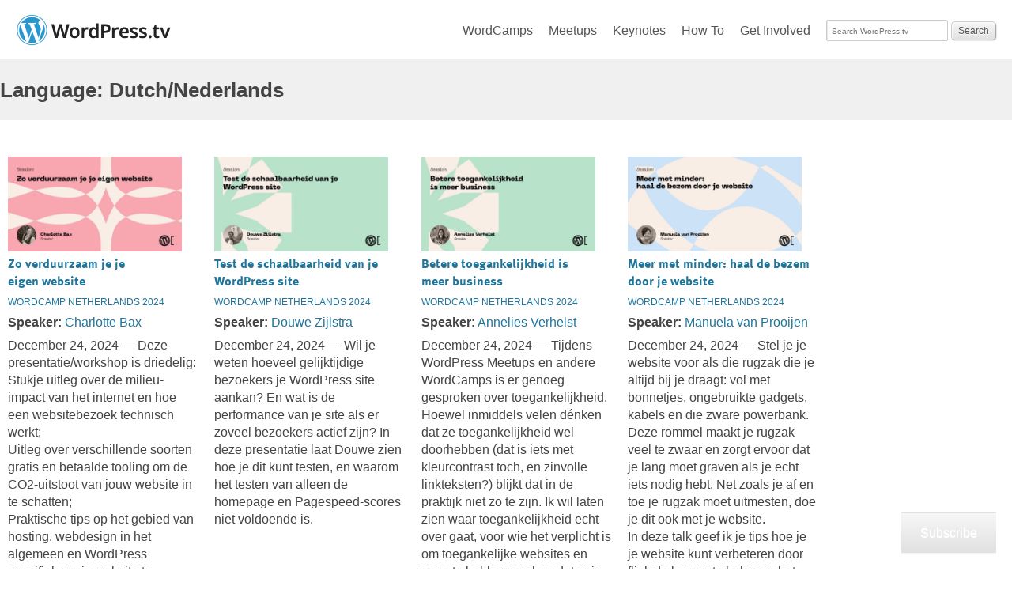

--- FILE ---
content_type: text/html; charset=UTF-8
request_url: https://wordpress.tv/language/dutchnederlands/
body_size: 20000
content:
<!DOCTYPE html>
<!--[if IE 6]>    <html class="ie6" lang="en"> <![endif]-->
<!--[if IE 7]>    <html class="ie7" lang="en"> <![endif]-->
<!--[if IE 8]>    <html class="ie8" lang="en"> <![endif]-->
<!--[if gt IE 8]><!--> <html lang="en"> <!--<![endif]-->

<head>
	<meta charset="UTF-8">

	<meta name="viewport" content="width=device-width, initial-scale=1">
	<script>(function(w,d,s,l,i){w[l]=w[l]||[];w[l].push({'gtm.start':
	new Date().getTime(),event:'gtm.js'});var f=d.getElementsByTagName(s)[0],
	j=d.createElement(s),dl=l!='dataLayer'?'&l='+l:'';j.async=true;j.src=
	'https://www.googletagmanager.com/gtm.js?id='+i+dl;f.parentNode.insertBefore(j,f);
	})(window,document,'script','dataLayer','GTM-P24PF4B');</script>

	<link rel="alternate" type="application/rss+xml" title="WordPress.tv RSS Feed" href="https://wordpress.tv/feed/" />
	<link rel="alternate" type="application/rss+xml" title="WordPress.tv Blog RSS Feed" href="https://blog.wordpress.tv/feed/" />
	<link rel="profile" href="http://gmpg.org/xfn/11">
	<link rel="pingback" href="https://wordpress.tv/xmlrpc.php" />

	<script type="text/javascript" src="https://use.typekit.com/mgi6udv.js"></script>
	<script type="text/javascript">try{Typekit.load();}catch(e){}</script>
	<title>Videos in Dutch/Nederlands &#8211; WordPress.tv</title>
<meta name='robots' content='max-image-preview:large' />
<meta name="google-site-verification" content="0qakxHNaM2wWyhBzdmbdqyDKFUGDxRK-Sb-UNniGZqk" />

<!-- Async WordPress.com Remote Login -->
<script id="wpcom_remote_login_js">
var wpcom_remote_login_extra_auth = '';
function wpcom_remote_login_remove_dom_node_id( element_id ) {
	var dom_node = document.getElementById( element_id );
	if ( dom_node ) { dom_node.parentNode.removeChild( dom_node ); }
}
function wpcom_remote_login_remove_dom_node_classes( class_name ) {
	var dom_nodes = document.querySelectorAll( '.' + class_name );
	for ( var i = 0; i < dom_nodes.length; i++ ) {
		dom_nodes[ i ].parentNode.removeChild( dom_nodes[ i ] );
	}
}
function wpcom_remote_login_final_cleanup() {
	wpcom_remote_login_remove_dom_node_classes( "wpcom_remote_login_msg" );
	wpcom_remote_login_remove_dom_node_id( "wpcom_remote_login_key" );
	wpcom_remote_login_remove_dom_node_id( "wpcom_remote_login_validate" );
	wpcom_remote_login_remove_dom_node_id( "wpcom_remote_login_js" );
	wpcom_remote_login_remove_dom_node_id( "wpcom_request_access_iframe" );
	wpcom_remote_login_remove_dom_node_id( "wpcom_request_access_styles" );
}

// Watch for messages back from the remote login
window.addEventListener( "message", function( e ) {
	if ( e.origin === "https://r-login.wordpress.com" ) {
		var data = {};
		try {
			data = JSON.parse( e.data );
		} catch( e ) {
			wpcom_remote_login_final_cleanup();
			return;
		}

		if ( data.msg === 'LOGIN' ) {
			// Clean up the login check iframe
			wpcom_remote_login_remove_dom_node_id( "wpcom_remote_login_key" );

			var id_regex = new RegExp( /^[0-9]+$/ );
			var token_regex = new RegExp( /^.*|.*|.*$/ );
			if (
				token_regex.test( data.token )
				&& id_regex.test( data.wpcomid )
			) {
				// We have everything we need to ask for a login
				var script = document.createElement( "script" );
				script.setAttribute( "id", "wpcom_remote_login_validate" );
				script.src = '/remote-login.php?wpcom_remote_login=validate'
					+ '&wpcomid=' + data.wpcomid
					+ '&token=' + encodeURIComponent( data.token )
					+ '&host=' + window.location.protocol
					+ '//' + window.location.hostname
					+ '&postid=131699'
					+ '&is_singular=';
				document.body.appendChild( script );
			}

			return;
		}

		// Safari ITP, not logged in, so redirect
		if ( data.msg === 'LOGIN-REDIRECT' ) {
			window.location = 'https://wordpress.com/log-in?redirect_to=' + window.location.href;
			return;
		}

		// Safari ITP, storage access failed, remove the request
		if ( data.msg === 'LOGIN-REMOVE' ) {
			var css_zap = 'html { -webkit-transition: margin-top 1s; transition: margin-top 1s; } /* 9001 */ html { margin-top: 0 !important; } * html body { margin-top: 0 !important; } @media screen and ( max-width: 782px ) { html { margin-top: 0 !important; } * html body { margin-top: 0 !important; } }';
			var style_zap = document.createElement( 'style' );
			style_zap.type = 'text/css';
			style_zap.appendChild( document.createTextNode( css_zap ) );
			document.body.appendChild( style_zap );

			var e = document.getElementById( 'wpcom_request_access_iframe' );
			e.parentNode.removeChild( e );

			document.cookie = 'wordpress_com_login_access=denied; path=/; max-age=31536000';

			return;
		}

		// Safari ITP
		if ( data.msg === 'REQUEST_ACCESS' ) {
			console.log( 'request access: safari' );

			// Check ITP iframe enable/disable knob
			if ( wpcom_remote_login_extra_auth !== 'safari_itp_iframe' ) {
				return;
			}

			// If we are in a "private window" there is no ITP.
			var private_window = false;
			try {
				var opendb = window.openDatabase( null, null, null, null );
			} catch( e ) {
				private_window = true;
			}

			if ( private_window ) {
				console.log( 'private window' );
				return;
			}

			var iframe = document.createElement( 'iframe' );
			iframe.id = 'wpcom_request_access_iframe';
			iframe.setAttribute( 'scrolling', 'no' );
			iframe.setAttribute( 'sandbox', 'allow-storage-access-by-user-activation allow-scripts allow-same-origin allow-top-navigation-by-user-activation' );
			iframe.src = 'https://r-login.wordpress.com/remote-login.php?wpcom_remote_login=request_access&origin=' + encodeURIComponent( data.origin ) + '&wpcomid=' + encodeURIComponent( data.wpcomid );

			var css = 'html { -webkit-transition: margin-top 1s; transition: margin-top 1s; } /* 9001 */ html { margin-top: 46px !important; } * html body { margin-top: 46px !important; } @media screen and ( max-width: 660px ) { html { margin-top: 71px !important; } * html body { margin-top: 71px !important; } #wpcom_request_access_iframe { display: block; height: 71px !important; } } #wpcom_request_access_iframe { border: 0px; height: 46px; position: fixed; top: 0; left: 0; width: 100%; min-width: 100%; z-index: 99999; background: #23282d; } ';

			var style = document.createElement( 'style' );
			style.type = 'text/css';
			style.id = 'wpcom_request_access_styles';
			style.appendChild( document.createTextNode( css ) );
			document.body.appendChild( style );

			document.body.appendChild( iframe );
		}

		if ( data.msg === 'DONE' ) {
			wpcom_remote_login_final_cleanup();
		}
	}
}, false );

// Inject the remote login iframe after the page has had a chance to load
// more critical resources
window.addEventListener( "DOMContentLoaded", function( e ) {
	var iframe = document.createElement( "iframe" );
	iframe.style.display = "none";
	iframe.setAttribute( "scrolling", "no" );
	iframe.setAttribute( "id", "wpcom_remote_login_key" );
	iframe.src = "https://r-login.wordpress.com/remote-login.php"
		+ "?wpcom_remote_login=key"
		+ "&origin=aHR0cHM6Ly93b3JkcHJlc3MudHY%3D"
		+ "&wpcomid=5089392"
		+ "&time=" + Math.floor( Date.now() / 1000 );
	document.body.appendChild( iframe );
}, false );
</script>
<link rel='dns-prefetch' href='//stats.wp.com' />
<link rel='dns-prefetch' href='//s0.wp.com' />
<link rel="alternate" type="application/rss+xml" title="WordPress.tv &raquo; Dutch/Nederlands Language Feed" href="https://wordpress.tv/language/dutchnederlands/feed/" />
	<script type="text/javascript">
		/* <![CDATA[ */
		function addLoadEvent(func) {
			var oldonload = window.onload;
			if (typeof window.onload != 'function') {
				window.onload = func;
			} else {
				window.onload = function () {
					oldonload();
					func();
				}
			}
		}
		/* ]]> */
	</script>
	<style id='wp-emoji-styles-inline-css'>

	img.wp-smiley, img.emoji {
		display: inline !important;
		border: none !important;
		box-shadow: none !important;
		height: 1em !important;
		width: 1em !important;
		margin: 0 0.07em !important;
		vertical-align: -0.1em !important;
		background: none !important;
		padding: 0 !important;
	}
/*# sourceURL=wp-emoji-styles-inline-css */
</style>
<link crossorigin='anonymous' rel='stylesheet' id='all-css-2-1' href='/wp-includes/css/dist/block-library/style.min.css?m=1764669441i&cssminify=yes' type='text/css' media='all' />
<style id='wp-block-library-inline-css'>
.has-text-align-justify{text-align:justify;}

/*# sourceURL=wp-block-library-inline-css */
</style><style id='global-styles-inline-css'>
:root{--wp--preset--aspect-ratio--square: 1;--wp--preset--aspect-ratio--4-3: 4/3;--wp--preset--aspect-ratio--3-4: 3/4;--wp--preset--aspect-ratio--3-2: 3/2;--wp--preset--aspect-ratio--2-3: 2/3;--wp--preset--aspect-ratio--16-9: 16/9;--wp--preset--aspect-ratio--9-16: 9/16;--wp--preset--color--black: #000000;--wp--preset--color--cyan-bluish-gray: #abb8c3;--wp--preset--color--white: #ffffff;--wp--preset--color--pale-pink: #f78da7;--wp--preset--color--vivid-red: #cf2e2e;--wp--preset--color--luminous-vivid-orange: #ff6900;--wp--preset--color--luminous-vivid-amber: #fcb900;--wp--preset--color--light-green-cyan: #7bdcb5;--wp--preset--color--vivid-green-cyan: #00d084;--wp--preset--color--pale-cyan-blue: #8ed1fc;--wp--preset--color--vivid-cyan-blue: #0693e3;--wp--preset--color--vivid-purple: #9b51e0;--wp--preset--gradient--vivid-cyan-blue-to-vivid-purple: linear-gradient(135deg,rgb(6,147,227) 0%,rgb(155,81,224) 100%);--wp--preset--gradient--light-green-cyan-to-vivid-green-cyan: linear-gradient(135deg,rgb(122,220,180) 0%,rgb(0,208,130) 100%);--wp--preset--gradient--luminous-vivid-amber-to-luminous-vivid-orange: linear-gradient(135deg,rgb(252,185,0) 0%,rgb(255,105,0) 100%);--wp--preset--gradient--luminous-vivid-orange-to-vivid-red: linear-gradient(135deg,rgb(255,105,0) 0%,rgb(207,46,46) 100%);--wp--preset--gradient--very-light-gray-to-cyan-bluish-gray: linear-gradient(135deg,rgb(238,238,238) 0%,rgb(169,184,195) 100%);--wp--preset--gradient--cool-to-warm-spectrum: linear-gradient(135deg,rgb(74,234,220) 0%,rgb(151,120,209) 20%,rgb(207,42,186) 40%,rgb(238,44,130) 60%,rgb(251,105,98) 80%,rgb(254,248,76) 100%);--wp--preset--gradient--blush-light-purple: linear-gradient(135deg,rgb(255,206,236) 0%,rgb(152,150,240) 100%);--wp--preset--gradient--blush-bordeaux: linear-gradient(135deg,rgb(254,205,165) 0%,rgb(254,45,45) 50%,rgb(107,0,62) 100%);--wp--preset--gradient--luminous-dusk: linear-gradient(135deg,rgb(255,203,112) 0%,rgb(199,81,192) 50%,rgb(65,88,208) 100%);--wp--preset--gradient--pale-ocean: linear-gradient(135deg,rgb(255,245,203) 0%,rgb(182,227,212) 50%,rgb(51,167,181) 100%);--wp--preset--gradient--electric-grass: linear-gradient(135deg,rgb(202,248,128) 0%,rgb(113,206,126) 100%);--wp--preset--gradient--midnight: linear-gradient(135deg,rgb(2,3,129) 0%,rgb(40,116,252) 100%);--wp--preset--font-size--small: 13px;--wp--preset--font-size--medium: 20px;--wp--preset--font-size--large: 36px;--wp--preset--font-size--x-large: 42px;--wp--preset--font-family--albert-sans: 'Albert Sans', sans-serif;--wp--preset--font-family--alegreya: Alegreya, serif;--wp--preset--font-family--arvo: Arvo, serif;--wp--preset--font-family--bodoni-moda: 'Bodoni Moda', serif;--wp--preset--font-family--bricolage-grotesque: 'Bricolage Grotesque', sans-serif;--wp--preset--font-family--cabin: Cabin, sans-serif;--wp--preset--font-family--chivo: Chivo, sans-serif;--wp--preset--font-family--commissioner: Commissioner, sans-serif;--wp--preset--font-family--cormorant: Cormorant, serif;--wp--preset--font-family--courier-prime: 'Courier Prime', monospace;--wp--preset--font-family--crimson-pro: 'Crimson Pro', serif;--wp--preset--font-family--dm-mono: 'DM Mono', monospace;--wp--preset--font-family--dm-sans: 'DM Sans', sans-serif;--wp--preset--font-family--dm-serif-display: 'DM Serif Display', serif;--wp--preset--font-family--domine: Domine, serif;--wp--preset--font-family--eb-garamond: 'EB Garamond', serif;--wp--preset--font-family--epilogue: Epilogue, sans-serif;--wp--preset--font-family--fahkwang: Fahkwang, sans-serif;--wp--preset--font-family--figtree: Figtree, sans-serif;--wp--preset--font-family--fira-sans: 'Fira Sans', sans-serif;--wp--preset--font-family--fjalla-one: 'Fjalla One', sans-serif;--wp--preset--font-family--fraunces: Fraunces, serif;--wp--preset--font-family--gabarito: Gabarito, system-ui;--wp--preset--font-family--ibm-plex-mono: 'IBM Plex Mono', monospace;--wp--preset--font-family--ibm-plex-sans: 'IBM Plex Sans', sans-serif;--wp--preset--font-family--ibarra-real-nova: 'Ibarra Real Nova', serif;--wp--preset--font-family--instrument-serif: 'Instrument Serif', serif;--wp--preset--font-family--inter: Inter, sans-serif;--wp--preset--font-family--josefin-sans: 'Josefin Sans', sans-serif;--wp--preset--font-family--jost: Jost, sans-serif;--wp--preset--font-family--libre-baskerville: 'Libre Baskerville', serif;--wp--preset--font-family--libre-franklin: 'Libre Franklin', sans-serif;--wp--preset--font-family--literata: Literata, serif;--wp--preset--font-family--lora: Lora, serif;--wp--preset--font-family--merriweather: Merriweather, serif;--wp--preset--font-family--montserrat: Montserrat, sans-serif;--wp--preset--font-family--newsreader: Newsreader, serif;--wp--preset--font-family--noto-sans-mono: 'Noto Sans Mono', sans-serif;--wp--preset--font-family--nunito: Nunito, sans-serif;--wp--preset--font-family--open-sans: 'Open Sans', sans-serif;--wp--preset--font-family--overpass: Overpass, sans-serif;--wp--preset--font-family--pt-serif: 'PT Serif', serif;--wp--preset--font-family--petrona: Petrona, serif;--wp--preset--font-family--piazzolla: Piazzolla, serif;--wp--preset--font-family--playfair-display: 'Playfair Display', serif;--wp--preset--font-family--plus-jakarta-sans: 'Plus Jakarta Sans', sans-serif;--wp--preset--font-family--poppins: Poppins, sans-serif;--wp--preset--font-family--raleway: Raleway, sans-serif;--wp--preset--font-family--roboto: Roboto, sans-serif;--wp--preset--font-family--roboto-slab: 'Roboto Slab', serif;--wp--preset--font-family--rubik: Rubik, sans-serif;--wp--preset--font-family--rufina: Rufina, serif;--wp--preset--font-family--sora: Sora, sans-serif;--wp--preset--font-family--source-sans-3: 'Source Sans 3', sans-serif;--wp--preset--font-family--source-serif-4: 'Source Serif 4', serif;--wp--preset--font-family--space-mono: 'Space Mono', monospace;--wp--preset--font-family--syne: Syne, sans-serif;--wp--preset--font-family--texturina: Texturina, serif;--wp--preset--font-family--urbanist: Urbanist, sans-serif;--wp--preset--font-family--work-sans: 'Work Sans', sans-serif;--wp--preset--spacing--20: 0.44rem;--wp--preset--spacing--30: 0.67rem;--wp--preset--spacing--40: 1rem;--wp--preset--spacing--50: 1.5rem;--wp--preset--spacing--60: 2.25rem;--wp--preset--spacing--70: 3.38rem;--wp--preset--spacing--80: 5.06rem;--wp--preset--shadow--natural: 6px 6px 9px rgba(0, 0, 0, 0.2);--wp--preset--shadow--deep: 12px 12px 50px rgba(0, 0, 0, 0.4);--wp--preset--shadow--sharp: 6px 6px 0px rgba(0, 0, 0, 0.2);--wp--preset--shadow--outlined: 6px 6px 0px -3px rgb(255, 255, 255), 6px 6px rgb(0, 0, 0);--wp--preset--shadow--crisp: 6px 6px 0px rgb(0, 0, 0);}:where(.is-layout-flex){gap: 0.5em;}:where(.is-layout-grid){gap: 0.5em;}body .is-layout-flex{display: flex;}.is-layout-flex{flex-wrap: wrap;align-items: center;}.is-layout-flex > :is(*, div){margin: 0;}body .is-layout-grid{display: grid;}.is-layout-grid > :is(*, div){margin: 0;}:where(.wp-block-columns.is-layout-flex){gap: 2em;}:where(.wp-block-columns.is-layout-grid){gap: 2em;}:where(.wp-block-post-template.is-layout-flex){gap: 1.25em;}:where(.wp-block-post-template.is-layout-grid){gap: 1.25em;}.has-black-color{color: var(--wp--preset--color--black) !important;}.has-cyan-bluish-gray-color{color: var(--wp--preset--color--cyan-bluish-gray) !important;}.has-white-color{color: var(--wp--preset--color--white) !important;}.has-pale-pink-color{color: var(--wp--preset--color--pale-pink) !important;}.has-vivid-red-color{color: var(--wp--preset--color--vivid-red) !important;}.has-luminous-vivid-orange-color{color: var(--wp--preset--color--luminous-vivid-orange) !important;}.has-luminous-vivid-amber-color{color: var(--wp--preset--color--luminous-vivid-amber) !important;}.has-light-green-cyan-color{color: var(--wp--preset--color--light-green-cyan) !important;}.has-vivid-green-cyan-color{color: var(--wp--preset--color--vivid-green-cyan) !important;}.has-pale-cyan-blue-color{color: var(--wp--preset--color--pale-cyan-blue) !important;}.has-vivid-cyan-blue-color{color: var(--wp--preset--color--vivid-cyan-blue) !important;}.has-vivid-purple-color{color: var(--wp--preset--color--vivid-purple) !important;}.has-black-background-color{background-color: var(--wp--preset--color--black) !important;}.has-cyan-bluish-gray-background-color{background-color: var(--wp--preset--color--cyan-bluish-gray) !important;}.has-white-background-color{background-color: var(--wp--preset--color--white) !important;}.has-pale-pink-background-color{background-color: var(--wp--preset--color--pale-pink) !important;}.has-vivid-red-background-color{background-color: var(--wp--preset--color--vivid-red) !important;}.has-luminous-vivid-orange-background-color{background-color: var(--wp--preset--color--luminous-vivid-orange) !important;}.has-luminous-vivid-amber-background-color{background-color: var(--wp--preset--color--luminous-vivid-amber) !important;}.has-light-green-cyan-background-color{background-color: var(--wp--preset--color--light-green-cyan) !important;}.has-vivid-green-cyan-background-color{background-color: var(--wp--preset--color--vivid-green-cyan) !important;}.has-pale-cyan-blue-background-color{background-color: var(--wp--preset--color--pale-cyan-blue) !important;}.has-vivid-cyan-blue-background-color{background-color: var(--wp--preset--color--vivid-cyan-blue) !important;}.has-vivid-purple-background-color{background-color: var(--wp--preset--color--vivid-purple) !important;}.has-black-border-color{border-color: var(--wp--preset--color--black) !important;}.has-cyan-bluish-gray-border-color{border-color: var(--wp--preset--color--cyan-bluish-gray) !important;}.has-white-border-color{border-color: var(--wp--preset--color--white) !important;}.has-pale-pink-border-color{border-color: var(--wp--preset--color--pale-pink) !important;}.has-vivid-red-border-color{border-color: var(--wp--preset--color--vivid-red) !important;}.has-luminous-vivid-orange-border-color{border-color: var(--wp--preset--color--luminous-vivid-orange) !important;}.has-luminous-vivid-amber-border-color{border-color: var(--wp--preset--color--luminous-vivid-amber) !important;}.has-light-green-cyan-border-color{border-color: var(--wp--preset--color--light-green-cyan) !important;}.has-vivid-green-cyan-border-color{border-color: var(--wp--preset--color--vivid-green-cyan) !important;}.has-pale-cyan-blue-border-color{border-color: var(--wp--preset--color--pale-cyan-blue) !important;}.has-vivid-cyan-blue-border-color{border-color: var(--wp--preset--color--vivid-cyan-blue) !important;}.has-vivid-purple-border-color{border-color: var(--wp--preset--color--vivid-purple) !important;}.has-vivid-cyan-blue-to-vivid-purple-gradient-background{background: var(--wp--preset--gradient--vivid-cyan-blue-to-vivid-purple) !important;}.has-light-green-cyan-to-vivid-green-cyan-gradient-background{background: var(--wp--preset--gradient--light-green-cyan-to-vivid-green-cyan) !important;}.has-luminous-vivid-amber-to-luminous-vivid-orange-gradient-background{background: var(--wp--preset--gradient--luminous-vivid-amber-to-luminous-vivid-orange) !important;}.has-luminous-vivid-orange-to-vivid-red-gradient-background{background: var(--wp--preset--gradient--luminous-vivid-orange-to-vivid-red) !important;}.has-very-light-gray-to-cyan-bluish-gray-gradient-background{background: var(--wp--preset--gradient--very-light-gray-to-cyan-bluish-gray) !important;}.has-cool-to-warm-spectrum-gradient-background{background: var(--wp--preset--gradient--cool-to-warm-spectrum) !important;}.has-blush-light-purple-gradient-background{background: var(--wp--preset--gradient--blush-light-purple) !important;}.has-blush-bordeaux-gradient-background{background: var(--wp--preset--gradient--blush-bordeaux) !important;}.has-luminous-dusk-gradient-background{background: var(--wp--preset--gradient--luminous-dusk) !important;}.has-pale-ocean-gradient-background{background: var(--wp--preset--gradient--pale-ocean) !important;}.has-electric-grass-gradient-background{background: var(--wp--preset--gradient--electric-grass) !important;}.has-midnight-gradient-background{background: var(--wp--preset--gradient--midnight) !important;}.has-small-font-size{font-size: var(--wp--preset--font-size--small) !important;}.has-medium-font-size{font-size: var(--wp--preset--font-size--medium) !important;}.has-large-font-size{font-size: var(--wp--preset--font-size--large) !important;}.has-x-large-font-size{font-size: var(--wp--preset--font-size--x-large) !important;}.has-albert-sans-font-family{font-family: var(--wp--preset--font-family--albert-sans) !important;}.has-alegreya-font-family{font-family: var(--wp--preset--font-family--alegreya) !important;}.has-arvo-font-family{font-family: var(--wp--preset--font-family--arvo) !important;}.has-bodoni-moda-font-family{font-family: var(--wp--preset--font-family--bodoni-moda) !important;}.has-bricolage-grotesque-font-family{font-family: var(--wp--preset--font-family--bricolage-grotesque) !important;}.has-cabin-font-family{font-family: var(--wp--preset--font-family--cabin) !important;}.has-chivo-font-family{font-family: var(--wp--preset--font-family--chivo) !important;}.has-commissioner-font-family{font-family: var(--wp--preset--font-family--commissioner) !important;}.has-cormorant-font-family{font-family: var(--wp--preset--font-family--cormorant) !important;}.has-courier-prime-font-family{font-family: var(--wp--preset--font-family--courier-prime) !important;}.has-crimson-pro-font-family{font-family: var(--wp--preset--font-family--crimson-pro) !important;}.has-dm-mono-font-family{font-family: var(--wp--preset--font-family--dm-mono) !important;}.has-dm-sans-font-family{font-family: var(--wp--preset--font-family--dm-sans) !important;}.has-dm-serif-display-font-family{font-family: var(--wp--preset--font-family--dm-serif-display) !important;}.has-domine-font-family{font-family: var(--wp--preset--font-family--domine) !important;}.has-eb-garamond-font-family{font-family: var(--wp--preset--font-family--eb-garamond) !important;}.has-epilogue-font-family{font-family: var(--wp--preset--font-family--epilogue) !important;}.has-fahkwang-font-family{font-family: var(--wp--preset--font-family--fahkwang) !important;}.has-figtree-font-family{font-family: var(--wp--preset--font-family--figtree) !important;}.has-fira-sans-font-family{font-family: var(--wp--preset--font-family--fira-sans) !important;}.has-fjalla-one-font-family{font-family: var(--wp--preset--font-family--fjalla-one) !important;}.has-fraunces-font-family{font-family: var(--wp--preset--font-family--fraunces) !important;}.has-gabarito-font-family{font-family: var(--wp--preset--font-family--gabarito) !important;}.has-ibm-plex-mono-font-family{font-family: var(--wp--preset--font-family--ibm-plex-mono) !important;}.has-ibm-plex-sans-font-family{font-family: var(--wp--preset--font-family--ibm-plex-sans) !important;}.has-ibarra-real-nova-font-family{font-family: var(--wp--preset--font-family--ibarra-real-nova) !important;}.has-instrument-serif-font-family{font-family: var(--wp--preset--font-family--instrument-serif) !important;}.has-inter-font-family{font-family: var(--wp--preset--font-family--inter) !important;}.has-josefin-sans-font-family{font-family: var(--wp--preset--font-family--josefin-sans) !important;}.has-jost-font-family{font-family: var(--wp--preset--font-family--jost) !important;}.has-libre-baskerville-font-family{font-family: var(--wp--preset--font-family--libre-baskerville) !important;}.has-libre-franklin-font-family{font-family: var(--wp--preset--font-family--libre-franklin) !important;}.has-literata-font-family{font-family: var(--wp--preset--font-family--literata) !important;}.has-lora-font-family{font-family: var(--wp--preset--font-family--lora) !important;}.has-merriweather-font-family{font-family: var(--wp--preset--font-family--merriweather) !important;}.has-montserrat-font-family{font-family: var(--wp--preset--font-family--montserrat) !important;}.has-newsreader-font-family{font-family: var(--wp--preset--font-family--newsreader) !important;}.has-noto-sans-mono-font-family{font-family: var(--wp--preset--font-family--noto-sans-mono) !important;}.has-nunito-font-family{font-family: var(--wp--preset--font-family--nunito) !important;}.has-open-sans-font-family{font-family: var(--wp--preset--font-family--open-sans) !important;}.has-overpass-font-family{font-family: var(--wp--preset--font-family--overpass) !important;}.has-pt-serif-font-family{font-family: var(--wp--preset--font-family--pt-serif) !important;}.has-petrona-font-family{font-family: var(--wp--preset--font-family--petrona) !important;}.has-piazzolla-font-family{font-family: var(--wp--preset--font-family--piazzolla) !important;}.has-playfair-display-font-family{font-family: var(--wp--preset--font-family--playfair-display) !important;}.has-plus-jakarta-sans-font-family{font-family: var(--wp--preset--font-family--plus-jakarta-sans) !important;}.has-poppins-font-family{font-family: var(--wp--preset--font-family--poppins) !important;}.has-raleway-font-family{font-family: var(--wp--preset--font-family--raleway) !important;}.has-roboto-font-family{font-family: var(--wp--preset--font-family--roboto) !important;}.has-roboto-slab-font-family{font-family: var(--wp--preset--font-family--roboto-slab) !important;}.has-rubik-font-family{font-family: var(--wp--preset--font-family--rubik) !important;}.has-rufina-font-family{font-family: var(--wp--preset--font-family--rufina) !important;}.has-sora-font-family{font-family: var(--wp--preset--font-family--sora) !important;}.has-source-sans-3-font-family{font-family: var(--wp--preset--font-family--source-sans-3) !important;}.has-source-serif-4-font-family{font-family: var(--wp--preset--font-family--source-serif-4) !important;}.has-space-mono-font-family{font-family: var(--wp--preset--font-family--space-mono) !important;}.has-syne-font-family{font-family: var(--wp--preset--font-family--syne) !important;}.has-texturina-font-family{font-family: var(--wp--preset--font-family--texturina) !important;}.has-urbanist-font-family{font-family: var(--wp--preset--font-family--urbanist) !important;}.has-work-sans-font-family{font-family: var(--wp--preset--font-family--work-sans) !important;}
/*# sourceURL=global-styles-inline-css */
</style>

<style id='classic-theme-styles-inline-css'>
/*! This file is auto-generated */
.wp-block-button__link{color:#fff;background-color:#32373c;border-radius:9999px;box-shadow:none;text-decoration:none;padding:calc(.667em + 2px) calc(1.333em + 2px);font-size:1.125em}.wp-block-file__button{background:#32373c;color:#fff;text-decoration:none}
/*# sourceURL=/wp-includes/css/classic-themes.min.css */
</style>
<link crossorigin='anonymous' rel='stylesheet' id='all-css-4-1' href='/_static/??-eJyVkNlOAzEMRX+I1FC28oD4FOQkZsbTbBo7Xf6+rpj2BajEi2XfnOtrBfbNhVqUikLurqU+cBEIdSbTc0MFIzJFRkqUDVsFkTv43bbnOJCaXS69UzrctjSLcd63mUSc1cw9Ox0tS275JtKGYbvMkGs9l9gTCUj3EmZuyrVcJ0/uK1VULoPzXdX4P1/+G7xonzsqsc6AXWtGVQ5XWgjnMILvnCLYGsWiF3FqS7cKYy9bl5GLa3i0m+KPS75/BnATTNXdGkSPic7YR35/eH3ZPN4/Pb+tpxP+abNR&cssminify=yes' type='text/css' media='all' />
<link crossorigin='anonymous' rel='stylesheet' id='all-css-6-1' href='/_static/??-eJzTLy/QTc7PK0nNK9HPLdUtyClNz8wr1i9KTcrJTwcy0/WTi5G5ekCujj52Temp+bo5+cmJJZn5eSgc3bScxMwikFb7XFtDE1NLExMLc0OTLACohS2q&cssminify=yes' type='text/css' media='all' />
<style id='jetpack-global-styles-frontend-style-inline-css'>
:root { --font-headings: unset; --font-base: unset; --font-headings-default: -apple-system,BlinkMacSystemFont,"Segoe UI",Roboto,Oxygen-Sans,Ubuntu,Cantarell,"Helvetica Neue",sans-serif; --font-base-default: -apple-system,BlinkMacSystemFont,"Segoe UI",Roboto,Oxygen-Sans,Ubuntu,Cantarell,"Helvetica Neue",sans-serif;}
/*# sourceURL=jetpack-global-styles-frontend-style-inline-css */
</style>
<link crossorigin='anonymous' rel='stylesheet' id='all-css-8-1' href='/wp-content/themes/h4/global.css?m=1420737423i&cssminify=yes' type='text/css' media='all' />
<script type="text/javascript" id="jetpack-mu-wpcom-settings-js-before">
/* <![CDATA[ */
var JETPACK_MU_WPCOM_SETTINGS = {"assetsUrl":"https://s0.wp.com/wp-content/mu-plugins/jetpack-mu-wpcom-plugin/moon/jetpack_vendor/automattic/jetpack-mu-wpcom/src/build/"};
//# sourceURL=jetpack-mu-wpcom-settings-js-before
/* ]]> */
</script>
<script crossorigin='anonymous' type='text/javascript'  src='/wp-content/js/rlt-proxy.js?m=1720530689i'></script>
<script type="text/javascript" id="rlt-proxy-js-after">
/* <![CDATA[ */
	rltInitialize( {"token":null,"iframeOrigins":["https:\/\/widgets.wp.com"]} );
//# sourceURL=rlt-proxy-js-after
/* ]]> */
</script>
<link rel="EditURI" type="application/rsd+xml" title="RSD" href="https://wptv.wordpress.com/xmlrpc.php?rsd" />
<meta name="generator" content="WordPress.com" />
	<style>
		@font-face {
			font-family: Recoleta;
			font-display: swap;
			src: url('https://s1.wp.com/i/fonts/recoleta/400.woff2')
		}
	</style>
	
<!-- Jetpack Open Graph Tags -->
<meta property="og:type" content="website" />
<meta property="og:title" content="Videos in Dutch/Nederlands &#8211; WordPress.tv" />
<meta property="og:url" content="https://wordpress.tv/language/dutchnederlands/" />
<meta property="og:site_name" content="WordPress.tv" />
<meta property="og:image" content="https://s0.wp.com/_si/?t=eyJpbWciOiJodHRwczpcL1wvczAud3AuY29tXC9pXC9ibGFuay5qcGciLCJ0eHQiOiJXb3JkUHJlc3MudHYiLCJ0ZW1wbGF0ZSI6ImhpZ2h3YXkiLCJmb250IjoiIiwiYmxvZ19pZCI6NTA4OTM5Mn0.u_xazKfpY6PATFJGvuXgZIdNM-Do8iV_PvZUWeG0wWgMQ" />
<meta property="og:image:width" content="1200" />
<meta property="og:image:height" content="630" />
<meta property="og:image:alt" content="" />
<meta property="og:locale" content="en_US" />
<meta name="twitter:card" content="player" />
<meta name="twitter:player" content="https://videopress.com/v/9wG4PX79?autoplay=0" />
<meta name="twitter:player:width" content="560" />
<meta name="twitter:player:height" content="315" />
<meta name="twitter:player:stream" content="https://wordpress.tv/wp-content/uploads/2024/12/video-568d60d649.mp4" />
<meta name="twitter:player:stream:content_type" content="video/mp4" />
<meta property="og:video:type" content="video/mp4" />
<meta property="og:video" content="https://wordpress.tv/wp-content/uploads/2024/12/video-568d60d649.mp4" />
<meta property="og:video:secure_url" content="https://wordpress.tv/wp-content/uploads/2024/12/video-568d60d649.mp4" />

<!-- End Jetpack Open Graph Tags -->
<link rel="shortcut icon" type="image/x-icon" href="https://s0.wp.com/i/favicon.ico?m=1713425267i" sizes="16x16 24x24 32x32 48x48" />
<link rel="icon" type="image/x-icon" href="https://s0.wp.com/i/favicon.ico?m=1713425267i" sizes="16x16 24x24 32x32 48x48" />
<link rel="apple-touch-icon" href="https://s0.wp.com/i/webclip.png?m=1713868326i" />
<link rel='openid.server' href='https://wordpress.tv/?openidserver=1' />
<link rel='openid.delegate' href='https://wordpress.tv/' />
<link rel="search" type="application/opensearchdescription+xml" href="https://wordpress.tv/osd.xml" title="WordPress.tv" />
<link rel="search" type="application/opensearchdescription+xml" href="https://s1.wp.com/opensearch.xml" title="WordPress.com" />
<link rel="canonical" href="https://wordpress.tv/language/dutchnederlands/"><link rel="next" href="https://wordpress.tv/language/dutchnederlands/page/2/">
<meta name="description" content="Posts about Dutch/Nederlands written by WordPress.tv" />
			<link rel="stylesheet" id="custom-css-css" type="text/css" href="https://s0.wp.com/?custom-css=1&#038;csblog=llYY&#038;cscache=6&#038;csrev=40" />
			<link crossorigin='anonymous' rel='stylesheet' id='all-css-2-3' href='/wp-content/mu-plugins/jetpack-plugin/moon/_inc/blocks/subscriptions/view.css?m=1743778832i&cssminify=yes' type='text/css' media='all' />
</head>

<body class="archive tax-language term-dutchnederlands term-5518290 wp-theme-a8cwptv2 jps-theme-a8c/wptv2 customizer-styles-applied jetpack-reblog-enabled">
<noscript><iframe src="https://www.googletagmanager.com/ns.html?id=GTM-P24PF4B" height="0" width="0" style="display:none;visibility:hidden"></iframe></noscript>
<div id="page">
	<div id="header">
		<div class="sleeve">

			<h1><a rel="home" href="https://wordpress.tv/"><img src="https://s0.wp.com/wp-content/themes/a8c/wptv2/i/wptv-2x.png?m=1410973404i" alt="WordPress.tv" height="40" width="210" /></a></h1>

			<form id="searchform" name="searchform" method="get" action="https://wordpress.tv/">
				<label for="searchbox" class="screen-reader-text">Search WordPress.tv</label>
				<input type="search" placeholder="Search WordPress.tv" id="searchbox" name="s" value=""  />
				<input type="submit" value="Search" />
			</form>

			<div id="menu">
				<div class="menu-primary-container"><ul id="menu-primary" class="menu"><li id="menu-item-10486" class="menu-item menu-item-type-taxonomy menu-item-object-category menu-item-10486"><a href="https://wordpress.tv/category/wordcamptv/">WordCamps</a></li>
<li id="menu-item-115905" class="menu-item menu-item-type-taxonomy menu-item-object-category menu-item-115905"><a href="https://wordpress.tv/category/wordpress-meetup/">Meetups</a></li>
<li id="menu-item-115906" class="menu-item menu-item-type-taxonomy menu-item-object-category menu-item-115906"><a href="https://wordpress.tv/category/keynote/">Keynotes</a></li>
<li id="menu-item-10487" class="menu-item menu-item-type-taxonomy menu-item-object-category menu-item-10487"><a href="https://wordpress.tv/category/how-to/">How To</a></li>
<li id="menu-item-39536" class="menu-item menu-item-type-post_type menu-item-object-page menu-item-39536"><a href="https://wordpress.tv/get-involved/">Get Involved</a></li>
</ul></div>			</div>

		</div><!-- .sleeve -->
	</div><!-- #header -->
<div class="wptv-hero">
	<h2 class="page-title">Language: Dutch/Nederlands	</h2>
</div>
<div class="container">
	<div class="primary-content">

				<ul class="archive video-list">

						<li>
				<a href="https://wordpress.tv/2024/12/24/zo-verduurzaam-je-je-eigen-website/" class="video-thumbnail">
					<img src="https://videos.files.wordpress.com/9wG4PX79/video-568d60d649_mp4.scrubthumb.jpg" alt="" />				</a>
				<div class="video-description">
					<h4 class="video-title"><a href="https://wordpress.tv/2024/12/24/zo-verduurzaam-je-je-eigen-website/">Zo verduurzaam je je eigen&nbsp;website</a></h4>
					<span class="video-events"><a href="https://wordpress.tv/event/wordcamp-netherlands-2024/">WordCamp Netherlands 2024</a></span><span class="video-speakers"><strong>Speaker:</strong> <a href="https://wordpress.tv/speakers/charlotte-bax/">Charlotte Bax</a></span>					<span class="video-excerpt">
						<p>December 24, 2024 &#8212; Deze presentatie/workshop is driedelig:</p>
<p>    Stukje uitleg over de milieu-impact van het internet en hoe een websitebezoek technisch werkt;<br />
    Uitleg over verschillende soorten gratis en betaalde tooling om de CO2-uitstoot van jouw website in te schatten;<br />
    Praktische tips op het gebied van hosting, webdesign in het algemeen en WordPress specifiek om je website te verduurzamen.</p>
					</span>
				</div>
			</li>
						<li>
				<a href="https://wordpress.tv/2024/12/24/test-de-schaalbaarheid-van-je-wordpress-site/" class="video-thumbnail">
					<img src="https://videos.files.wordpress.com/NYwfNHXA/video-6da5794ae2_mp4.scrubthumb.jpg" alt="" />				</a>
				<div class="video-description">
					<h4 class="video-title"><a href="https://wordpress.tv/2024/12/24/test-de-schaalbaarheid-van-je-wordpress-site/">Test de schaalbaarheid van je WordPress site</a></h4>
					<span class="video-events"><a href="https://wordpress.tv/event/wordcamp-netherlands-2024/">WordCamp Netherlands 2024</a></span><span class="video-speakers"><strong>Speaker:</strong> <a href="https://wordpress.tv/speakers/douwe-zijlstra/">Douwe Zijlstra</a></span>					<span class="video-excerpt">
						<p>December 24, 2024 &#8212; Wil je weten hoeveel gelijktijdige bezoekers je WordPress site aankan? En wat is de performance van je site als er zoveel bezoekers actief zijn? In deze presentatie laat Douwe zien hoe je dit kunt testen, en waarom het testen van alleen de homepage en Pagespeed-scores niet voldoende is.</p>
					</span>
				</div>
			</li>
						<li>
				<a href="https://wordpress.tv/2024/12/24/betere-toegankelijkheid-is-meer-business/" class="video-thumbnail">
					<img src="https://videos.files.wordpress.com/LuB7wlRs/video-129f102f61_mp4.scrubthumb.jpg" alt="" />				</a>
				<div class="video-description">
					<h4 class="video-title"><a href="https://wordpress.tv/2024/12/24/betere-toegankelijkheid-is-meer-business/">Betere toegankelijkheid is meer&nbsp;business</a></h4>
					<span class="video-events"><a href="https://wordpress.tv/event/wordcamp-netherlands-2024/">WordCamp Netherlands 2024</a></span><span class="video-speakers"><strong>Speaker:</strong> <a href="https://wordpress.tv/speakers/annelies-verhelst/">Annelies Verhelst</a></span>					<span class="video-excerpt">
						<p>December 24, 2024 &#8212; Tijdens WordPress Meetups en andere WordCamps is er genoeg gesproken over toegankelijkheid. Hoewel inmiddels velen dénken dat ze toegankelijkheid wel doorhebben (dat is iets met kleurcontrast toch, en zinvolle linkteksten?) blijkt dat in de praktijk niet zo te zijn. Ik wil laten zien waar toegankelijkheid echt over gaat, voor wie het verplicht is om toegankelijke websites en apps te hebben, en hoe dat er in de praktijk uit ziet.</p>
<p><a href="https://toegankelink.nl/wcnl24">Presentation Slides &raquo;</a></p>
					</span>
				</div>
			</li>
						<li>
				<a href="https://wordpress.tv/2024/12/24/meer-met-minder-haal-de-bezem-door-je-website/" class="video-thumbnail">
					<img src="https://videos.files.wordpress.com/3zZ9DPsw/video-9444c45a5a_mp4.scrubthumb.jpg" alt="" />				</a>
				<div class="video-description">
					<h4 class="video-title"><a href="https://wordpress.tv/2024/12/24/meer-met-minder-haal-de-bezem-door-je-website/">Meer met minder: haal de bezem door je&nbsp;website</a></h4>
					<span class="video-events"><a href="https://wordpress.tv/event/wordcamp-netherlands-2024/">WordCamp Netherlands 2024</a></span><span class="video-speakers"><strong>Speaker:</strong> <a href="https://wordpress.tv/speakers/manuela-van-prooijen/">Manuela van Prooijen</a></span>					<span class="video-excerpt">
						<p>December 24, 2024 &#8212; Stel je je website voor als die rugzak die je altijd bij je draagt: vol met bonnetjes, ongebruikte gadgets, kabels en die zware powerbank. Deze rommel maakt je rugzak veel te zwaar en zorgt ervoor dat je lang moet graven als je echt iets nodig hebt. Net zoals je af en toe je rugzak moet uitmesten, doe je dit ook met je website.</p>
<p>In deze talk geef ik je tips hoe je je website kunt verbeteren door flink de bezem te halen op het gebied van ontwerp, teksten, afbeeldingen, navigatie, plugins en onderhoud. Dit minimalisme maakt niet alleen je bezoekers blijer, het draagt ook bij aan een duurzamere online wereld.</p>
					</span>
				</div>
			</li>
						<li>
				<a href="https://wordpress.tv/2024/12/23/complexiteit-in-schaalbaarheid-25-gemeenten-bedienen-met-uitdagen/" class="video-thumbnail">
					<img src="https://videos.files.wordpress.com/TJbpJhan/video-030cc20d4f_mp4.scrubthumb.jpg" alt="" />				</a>
				<div class="video-description">
					<h4 class="video-title"><a href="https://wordpress.tv/2024/12/23/complexiteit-in-schaalbaarheid-25-gemeenten-bedienen-met-uitdagen/">Complexiteit in schaalbaarheid: 25+ gemeenten bedienen met&nbsp;uitdagen</a></h4>
					<span class="video-events"><a href="https://wordpress.tv/event/wordcamp-netherlands-2024/">WordCamp Netherlands 2024</a></span><span class="video-speakers"><strong>Speakers:</strong> <a href="https://wordpress.tv/speakers/martin-donk/">Martin Donk</a>, <a href="https://wordpress.tv/speakers/mike-van-den-hoek/">Mike van den Hoek</a></span>					<span class="video-excerpt">
						<p>December 23, 2024 &#8212; 6 jaar geleden zijn wij namens de gemeente Buren gaan werken aan het Open webconcept. Dit concept is door gemeente Buren bedacht en houdt in dat alles wat er voor gemeenten ontwikkeld wordt opensource wordt geplaatst. Hier zal ik tijdens de presentatie meer over vertellen. Maar hoe schaal je succesvol van 1 naar meer dan 25 gemeenten op en hoe zorg je ervoor dat deze gemeenten over de jaren heen tevreden blijven en waarbij de omgeving voldoet aan alle regel- en wetgevingen.</p>
<p>Dan is de architectuur erg belangrijk en dat er een stabiele backend met goede koppelvlakken zijn ingericht. Eén gemeente omgeving bestaat uit 3 WordPress omgevingen waarvan er 2 headless zijn en bij de portal samen komen. De techniek zal Mike vol enthousiasme vertellen.</p>
					</span>
				</div>
			</li>
						<li>
				<a href="https://wordpress.tv/2024/12/23/een-accessibility-audit-de-kans-om-je-publiek-te-vergroten/" class="video-thumbnail">
					<img src="https://videos.files.wordpress.com/VbiHsG5e/video-b0b21d3a85_mp4.scrubthumb.jpg" alt="" />				</a>
				<div class="video-description">
					<h4 class="video-title"><a href="https://wordpress.tv/2024/12/23/een-accessibility-audit-de-kans-om-je-publiek-te-vergroten/">Een accessibility audit: dé kans om je publiek te vergroten!</a></h4>
					<span class="video-events"><a href="https://wordpress.tv/event/wordcamp-netherlands-2024/">WordCamp Netherlands 2024</a></span><span class="video-speakers"><strong>Speakers:</strong> <a href="https://wordpress.tv/speakers/amber-qualm/">Amber Qualm</a>, <a href="https://wordpress.tv/speakers/florian-schroiff/">Florian Schroiff</a></span>					<span class="video-excerpt">
						<p>December 23, 2024 &#8212; Als je aan digitale producten werkt, heb je ongetwijfeld wel eens van de term “digitale toegankelijkheid” gehoord. Maar hoe zorg je ervoor dat je dit binnen je organisatie belangrijk wordt? En hoe overtuig je stakeholders dat dit nodig is.</p>
<p>Amber en Florian nemen je tijdens deze sessie mee in het belang van digitale toegankelijkheid. Ze leggen uit hoe digitale toegankelijkheid kan bijdragen aan de groei van je website en geven je praktische tips en handvatten waar je na de sessie direct mee aan de slag kunt!</p>
					</span>
				</div>
			</li>
						<li>
				<a href="https://wordpress.tv/2024/12/23/cold-turkey-overstappen-van-een-pagebuilder-naar-fse/" class="video-thumbnail">
					<img src="https://videos.files.wordpress.com/uiHoowrd/video-27780b5eb9_mp4.scrubthumb.jpg" alt="" />				</a>
				<div class="video-description">
					<h4 class="video-title"><a href="https://wordpress.tv/2024/12/23/cold-turkey-overstappen-van-een-pagebuilder-naar-fse/">(Cold Turkey) Overstappen van een pagebuilder naar&nbsp;FSE</a></h4>
					<span class="video-events"><a href="https://wordpress.tv/event/wordcamp-netherlands-2024/">WordCamp Netherlands 2024</a></span><span class="video-speakers"><strong>Speaker:</strong> <a href="https://wordpress.tv/speakers/rosanne-van-staalduinen/">Rosanne van Staalduinen</a></span>					<span class="video-excerpt">
						<p>December 23, 2024 &#8212; In april 2024 zijn we met ons bureau cold turkey overgestapt van Elementor naar FSE. De projecten die we hadden lopen hebben we afgemaakt. Elk nieuw project dat we startte, deden we met FSE.</p>
<p>Met rode vlekken in ons nek, her en der wat vloekwoorden, velen uurtjes studie en hulp van een mentor bouwden we in zes weken tijd ons eerste FSE-project. Inmiddels krijgen we er lol in en worden we erg blij van de resultaten.</p>
<p>Als je nu met een pagebuilder bouwt, lijkt de drempel om met Full Site Editing (FSE) te starten torenhoog. Hoe dichter je bij die drempel komt, hoe hoger hij wordt. Met deze presentatie wil ik die drempel volledig aan diggelen slaan zodat je vol enthousiasme met FSE aan de slag gaat.</p>
					</span>
				</div>
			</li>
						<li>
				<a href="https://wordpress.tv/2024/12/23/resurrecting-the-dead/" class="video-thumbnail">
					<img src="https://videos.files.wordpress.com/iE1gDbhD/video-f1087ef5c5_mp4.scrubthumb.jpg" alt="" />				</a>
				<div class="video-description">
					<h4 class="video-title"><a href="https://wordpress.tv/2024/12/23/resurrecting-the-dead/">Resurrecting the Dead</a></h4>
					<span class="video-events"><a href="https://wordpress.tv/event/wordcamp-netherlands-2024/">WordCamp Netherlands 2024</a></span><span class="video-speakers"><strong>Speaker:</strong> <a href="https://wordpress.tv/speakers/juliette-reinders-folmer/">Juliette Reinders Folmer</a></span>					<span class="video-excerpt">
						<p>December 23, 2024 &#8212; Have you ever considered what would happen when a popular open source package is abandoned ? Now, what about when that package is one of your essential dependencies ?</p>
<p>This scenario is not some abstract scenario for a far away future. Projects get abandoned every day and your dependency might be next… But you can help!</p>
<p>Come &amp; listen to some tales of an accidental maintainer and learn about what you can do to help try and prevent these situations from getting out of hand.</p>
					</span>
				</div>
			</li>
						<li>
				<a href="https://wordpress.tv/2024/12/23/opschalen-voor-webdesigners-2-0/" class="video-thumbnail">
					<img src="https://videos.files.wordpress.com/xD3E0YQK/video-99dcf9b5f6_mp4.scrubthumb.jpg" alt="" />				</a>
				<div class="video-description">
					<h4 class="video-title"><a href="https://wordpress.tv/2024/12/23/opschalen-voor-webdesigners-2-0/">Opschalen voor webdesigners 2.0</a></h4>
					<span class="video-events"><a href="https://wordpress.tv/event/wordcamp-netherlands-2024/">WordCamp Netherlands 2024</a></span><span class="video-speakers"><strong>Speaker:</strong> <a href="https://wordpress.tv/speakers/cheryl-porcelijn/">Cheryl Porcelijn</a></span>					<span class="video-excerpt">
						<p>December 23, 2024 &#8212; Ontdek het Webdesign Mastery proces, een bewezen strategie die webdesigners begeleidt naar een nieuw niveau van efficiëntie en expertise.</p>
<p>Tijdens deze presentie krijg je een diepgaande kijk op het Webdesign Mastery proces, ontwikkeld om structuur te brengen in jouw werk en je te helpen bij het maken van de juiste designkeuzes.</p>
<p>Van het definiëren van doelen tot het creëren van een naadloze customer journey, leer hoe je niet alleen je vakmanschap tot in de puntjes beheerst, maar ook hoe jij je omzet verhoogt door gemakkelijk te kunnen opschalen, je de perfecte balans ontdekt tussen design en usability en hoe jij een waardevolle adviseur wordt voor jouw klanten, waardoor je kunt meegroeien en er tussenuit kunt springen tussen al die webdesigners.</p>
					</span>
				</div>
			</li>
						<li>
				<a href="https://wordpress.tv/2023/10/06/react-elastic-search-integratie-voor-een-optimale-zoekervaring/" class="video-thumbnail">
					<img src="https://videos.files.wordpress.com/gAm5354M/video-3de6b75de4_mp4.scrubthumb.jpg" alt="" />				</a>
				<div class="video-description">
					<h4 class="video-title"><a href="https://wordpress.tv/2023/10/06/react-elastic-search-integratie-voor-een-optimale-zoekervaring/">React Elastic Search integratie voor een optimale zoekervaring</a></h4>
					<span class="video-events"><a href="https://wordpress.tv/event/wordcamp-netherlands-2023/">WordCamp Netherlands 2023</a></span><span class="video-speakers"><strong>Speakers:</strong> <a href="https://wordpress.tv/speakers/yvette-nikolov/">Yvette Nikolov</a>, <a href="https://wordpress.tv/speakers/simon-wijhe/">Simon Wijhe</a></span>					<span class="video-excerpt">
						<p>October 6, 2023 &#8212; In deze presentatie zullen Simon en Yvette je enthousiast vertellen over de waardevolle inzichten die ze hebben opgedaan tijdens het realiseren en implementeren van Elastic Search met React.</p>
<p>Ze laten je zien hoe ze ervoor hebben gezorgd dat je als bezoeker directe resultaten ziet in je autosuggest, waarbij er op de achtergrond razendsnel wordt gezocht binnen verschillende externe data. Dit is buitengewoon boeiend, vooral bij het bouwen van platformen met meerdere systeemintegraties.</p>
					</span>
				</div>
			</li>
			
		</ul><!-- .archive.video-list -->
		
		
	<nav class="navigation pagination" aria-label="Posts pagination">
		<h2 class="screen-reader-text">Posts pagination</h2>
		<div class="nav-links"><span aria-current="page" class="page-numbers current">1</span>
<a class="page-numbers" href="https://wordpress.tv/language/dutchnederlands/page/2/">2</a>
<span class="page-numbers dots">&hellip;</span>
<a class="page-numbers" href="https://wordpress.tv/language/dutchnederlands/page/10/">10</a>
<a class="next page-numbers" href="https://wordpress.tv/language/dutchnederlands/page/2/">Older videos <span class="meta-nav">&rarr;</span></a></div>
	</nav>
	</div><!-- primary-content -->
	<div class="secondary-content">
	<ul>
		<li class="widget">
			<h3>Resources</h3>

			<ul>
				<li><a href="https://meta.trac.wordpress.org/query?component=WordPress.tv">Making WordPress.tv</a></li>
<li><a href="https://wordpress.org/">WordPress.org</a></li>
<li><a href="https://twitter.com/WordPressTV">WordPress.tv on Twitter</a></li>
<li><a href="https://youtube.com/wordpress">WordPress.tv on YouTube</a></li>
<li><a href="https://make.wordpress.org/tv/">WordPress.tv Team Blog</a></li>
			</ul>
		</li>
		<li class="widget_text widget widget_custom_html"><div class="textwidget custom-html-widget"><a rel="license" href="https://creativecommons.org/licenses/by-sa/4.0/"><img alt="Creative Commons License" style="border-width:0;" src="https://i.creativecommons.org/l/by-sa/4.0/88x31.png" /></a><br />This work is licensed under a <a rel="license" href="https://creativecommons.org/licenses/by-sa/4.0/">Creative Commons Attribution-ShareAlike 4.0 International License</a>.</div></li>	</ul>
</div><!-- .secondary_content -->
</div><!-- .container -->
	<div id="footer">
		<div class="container">
			<div class="menu-footer-container"><ul id="menu-footer" class="menu"><li id="menu-item-39309" class="menu-item menu-item-type-custom menu-item-object-custom menu-item-39309"><a href="https://wordpress.com/?ref=footer_blog" rel="nofollow">Blog at WordPress.com.</a></li>
<li id="menu-item-39312" class="menu-item menu-item-type-post_type menu-item-object-page menu-item-39312"><a href="https://wordpress.tv/get-involved/">Get Involved</a></li>
<li id="menu-item-81780" class="menu-item menu-item-type-custom menu-item-object-custom menu-item-81780"><a href="https://wordpress.org/about/privacy/">Privacy</a></li>
<li id="menu-item-39310" class="menu-item menu-item-type-custom menu-item-object-custom menu-item-39310"><a href="https://videopress.com/">Powered by VideoPress</a></li>
</ul></div>			<p class="automattic">An <a href="https://automattic.com/"><img src="[data-uri]" alt="Automattic" width="165" height="14" /></a> Production</p>
		</div>
	</div><!-- #footer -->
</div><!-- #page -->

<!--  -->
<script type="speculationrules">
{"prefetch":[{"source":"document","where":{"and":[{"href_matches":"/*"},{"not":{"href_matches":["/wp-*.php","/wp-admin/*","/files/*","/wp-content/*","/wp-content/plugins/*","/wp-content/themes/a8c/wptv2/*","/*\\?(.+)"]}},{"not":{"selector_matches":"a[rel~=\"nofollow\"]"}},{"not":{"selector_matches":".no-prefetch, .no-prefetch a"}}]},"eagerness":"conservative"}]}
</script>
				<div class="jetpack-subscribe-floating-button">
						<div style="margin-right:20px;margin-left:20px;margin-top:20px;margin-bottom:20px;" class="wp-block-jetpack-subscriptions__supports-newline is-style-button wp-block-jetpack-subscriptions">
		<div class="wp-block-jetpack-subscriptions__container is-not-subscriber">
							<form
					action="https://wordpress.com/email-subscriptions"
					method="post"
					accept-charset="utf-8"
					data-blog="5089392"
					data-post_access_level="everybody"
					data-subscriber_email=""
					id="subscribe-blog"
				>
					<div class="wp-block-jetpack-subscriptions__form-elements">
												<p id="subscribe-submit"
													>
							<input type="hidden" name="action" value="subscribe"/>
							<input type="hidden" name="blog_id" value="5089392"/>
							<input type="hidden" name="source" value="https://wordpress.tv/language/dutchnederlands/"/>
							<input type="hidden" name="sub-type" value="subscribe-block"/>
							<input type="hidden" name="app_source" value="subscribe-floating-button"/>
							<input type="hidden" name="redirect_fragment" value="subscribe-blog"/>
							<input type="hidden" name="lang" value="en"/>
							<input type="hidden" id="_wpnonce" name="_wpnonce" value="f4b5a65471" /><input type="hidden" name="_wp_http_referer" value="/language/dutchnederlands/" />							<button type="submit"
																	class="wp-block-button__link no-border-radius"
																									style="font-size: 16px;padding: 15px 23px 15px 23px;border-radius: 0px;border-width: 1px;"
																name="jetpack_subscriptions_widget"
							>
								Subscribe							</button>
						</p>
					</div>
				</form>
								</div>
	</div>
					</div>
					<div class="jetpack-instant-search__widget-area" style="display: none">
							<div id="jetpack-search-filters-3" class="widget jetpack-filters widget_search">			<div id="jetpack-search-filters-3-wrapper" class="jetpack-instant-search-wrapper">
		</div></div>					</div>
		<script type="text/javascript">if(jQuery.VideoPress){jQuery.VideoPress.video.flash.params.wmode="opaque";}</script><script type="text/javascript" src="//0.gravatar.com/js/hovercards/hovercards.min.js?ver=202603924dcd77a86c6f1d3698ec27fc5da92b28585ddad3ee636c0397cf312193b2a1" id="grofiles-cards-js"></script>
<script type="text/javascript" id="wpgroho-js-extra">
/* <![CDATA[ */
var WPGroHo = {"my_hash":""};
//# sourceURL=wpgroho-js-extra
/* ]]> */
</script>
<script crossorigin='anonymous' type='text/javascript'  src='/wp-content/mu-plugins/gravatar-hovercards/wpgroho.js?m=1610363240i'></script>

	<script>
		// Initialize and attach hovercards to all gravatars
		( function() {
			function init() {
				if ( typeof Gravatar === 'undefined' ) {
					return;
				}

				if ( typeof Gravatar.init !== 'function' ) {
					return;
				}

				Gravatar.profile_cb = function ( hash, id ) {
					WPGroHo.syncProfileData( hash, id );
				};

				Gravatar.my_hash = WPGroHo.my_hash;
				Gravatar.init(
					'body',
					'#wp-admin-bar-my-account',
					{
						i18n: {
							'Edit your profile →': 'Edit your profile →',
							'View profile →': 'View profile →',
							'Contact': 'Contact',
							'Send money': 'Send money',
							'Sorry, we are unable to load this Gravatar profile.': 'Sorry, we are unable to load this Gravatar profile.',
							'Gravatar not found.': 'Gravatar not found.',
							'Too Many Requests.': 'Too Many Requests.',
							'Internal Server Error.': 'Internal Server Error.',
							'Is this you?': 'Is this you?',
							'Claim your free profile.': 'Claim your free profile.',
							'Email': 'Email',
							'Home Phone': 'Home Phone',
							'Work Phone': 'Work Phone',
							'Cell Phone': 'Cell Phone',
							'Contact Form': 'Contact Form',
							'Calendar': 'Calendar',
						},
					}
				);
			}

			if ( document.readyState !== 'loading' ) {
				init();
			} else {
				document.addEventListener( 'DOMContentLoaded', init );
			}
		} )();
	</script>

		<div style="display:none">
	</div>

	<script type="text/javascript">
		(function () {
			var wpcom_reblog = {
				source: 'toolbar',

				toggle_reblog_box_flair: function (obj_id, post_id) {

					// Go to site selector. This will redirect to their blog if they only have one.
					const postEndpoint = `https://wordpress.com/post`;

					// Ideally we would use the permalink here, but fortunately this will be replaced with the 
					// post permalink in the editor.
					const originalURL = `${ document.location.href }?page_id=${ post_id }`; 
					
					const url =
						postEndpoint +
						'?url=' +
						encodeURIComponent( originalURL ) +
						'&is_post_share=true' +
						'&v=5';

					const redirect = function () {
						if (
							! window.open( url, '_blank' )
						) {
							location.href = url;
						}
					};

					if ( /Firefox/.test( navigator.userAgent ) ) {
						setTimeout( redirect, 0 );
					} else {
						redirect();
					}
				},
			};

			window.wpcom_reblog = wpcom_reblog;
		})();
	</script>
<script type="text/javascript" id="jetpack-instant-search-js-before">
/* <![CDATA[ */
var JetpackInstantSearchOptions={"overlayOptions":{"colorTheme":"light","enableInfScroll":false,"enableFilteringOpensOverlay":true,"enablePostDate":true,"enableProductPrice":true,"enableSort":true,"highlightColor":"#ffffcc","overlayTrigger":"submit","resultFormat":"expanded","showPoweredBy":false,"defaultSort":"relevance","excludedPostTypes":["attachment"]},"homeUrl":"https://wordpress.tv","locale":"en","postsPerPage":20,"siteId":5089392,"postTypes":{"post":{"singular_name":"Post","name":"Posts"},"page":{"singular_name":"Page","name":"Pages"},"attachment":{"singular_name":"Media","name":"Media"}},"webpackPublicPath":"https://s0.wp.com/wp-content/mu-plugins/jetpack-plugin/moon/jetpack_vendor/automattic/jetpack-search/build/instant-search/","isPhotonEnabled":true,"isFreePlan":false,"apiRoot":"https://wordpress.tv/wp-json/","apiNonce":"7be36f05a2","isPrivateSite":false,"isWpcom":true,"hasOverlayWidgets":true,"widgets":[{"filters":[{"name":"Tags","type":"taxonomy","taxonomy":"post_tag","count":8,"widget_id":"jetpack-search-filters-3","filter_id":"taxonomy_0"},{"name":"Language","type":"taxonomy","taxonomy":"language","count":8,"widget_id":"jetpack-search-filters-3","filter_id":"taxonomy_1"},{"name":"Speakers","type":"taxonomy","taxonomy":"speakers","count":10,"widget_id":"jetpack-search-filters-3","filter_id":"taxonomy_2"},{"name":"Year","type":"date_histogram","count":15,"field":"post_date","interval":"year","widget_id":"jetpack-search-filters-3","filter_id":"date_histogram_3"}],"widget_id":"jetpack-search-filters-3"}],"widgetsOutsideOverlay":[],"hasNonSearchWidgets":false,"preventTrackingCookiesReset":true};
//# sourceURL=jetpack-instant-search-js-before
/* ]]> */
</script>
<script crossorigin='anonymous' type='text/javascript'  src='/_static/??-eJy1jkEOwjAMBD9EsSqglAPiKSgkgbpN7Ch2QPyeCrWIA3DjZq9H3oFbqpBsKM4L9AIORaFjHmQZkZa9LOATgXVL74BlUk8KsVQplAvSiHpNxg7TDpGZ5ux49eQ4gynK0aiifdFGxKvAqWBwz5YqsHE+fzWZXo2nxOF+xhB+ipcc/uIt3mTbzd4kakjnsE/TNLYe4r7eNu2qbnbrTf8AxmmN6g=='></script>
<script type="text/javascript" id="wp-i18n-js-after">
/* <![CDATA[ */
wp.i18n.setLocaleData( { 'text direction\u0004ltr': [ 'ltr' ] } );
//# sourceURL=wp-i18n-js-after
/* ]]> */
</script>
<script type="text/javascript" id="wp-jp-i18n-loader-js-after">
/* <![CDATA[ */
wp.jpI18nLoader.state = {"baseUrl":"https://widgets.wp.com/languages/","locale":"en_US","domainMap":{"jetpack-account-protection":"plugins/jetpack","jetpack-admin-ui":"plugins/jetpack","jetpack-assets":"plugins/jetpack","jetpack-backup-pkg":"plugins/jetpack","jetpack-blaze":"plugins/jetpack","jetpack-block-delimiter":"plugins/jetpack","jetpack-boost-core":"plugins/jetpack","jetpack-boost-speed-score":"plugins/jetpack","jetpack-classic-theme-helper":"plugins/jetpack","jetpack-compat":"plugins/jetpack","jetpack-config":"plugins/jetpack","jetpack-connection":"plugins/jetpack","jetpack-explat":"plugins/jetpack","jetpack-external-connections":"plugins/jetpack","jetpack-external-media":"plugins/jetpack","jetpack-forms":"plugins/jetpack","jetpack-image-cdn":"plugins/jetpack","jetpack-import":"plugins/jetpack","jetpack-ip":"plugins/jetpack","jetpack-jitm":"plugins/jetpack","jetpack-jwt":"plugins/jetpack","jetpack-licensing":"plugins/jetpack","jetpack-masterbar":"plugins/jetpack","jetpack-my-jetpack":"plugins/jetpack","jetpack-newsletter":"plugins/jetpack","jetpack-password-checker":"plugins/jetpack","jetpack-paypal-payments":"plugins/jetpack","jetpack-plugins-installer":"plugins/jetpack","jetpack-post-list":"plugins/jetpack","jetpack-protect-models":"plugins/jetpack","jetpack-protect-status":"plugins/jetpack","jetpack-publicize-pkg":"plugins/jetpack","jetpack-search-pkg":"plugins/jetpack","jetpack-stats":"plugins/jetpack","jetpack-stats-admin":"plugins/jetpack","jetpack-subscribers-dashboard":"plugins/jetpack","jetpack-sync":"plugins/jetpack","jetpack-videopress-pkg":"plugins/jetpack","jetpack-waf":"plugins/jetpack","woocommerce-analytics":"plugins/jetpack"},"domainPaths":{"jetpack-account-protection":"jetpack_vendor/automattic/jetpack-account-protection/","jetpack-admin-ui":"jetpack_vendor/automattic/jetpack-admin-ui/","jetpack-assets":"jetpack_vendor/automattic/jetpack-assets/","jetpack-backup-pkg":"jetpack_vendor/automattic/jetpack-backup/","jetpack-blaze":"jetpack_vendor/automattic/jetpack-blaze/","jetpack-block-delimiter":"jetpack_vendor/automattic/block-delimiter/","jetpack-boost-core":"jetpack_vendor/automattic/jetpack-boost-core/","jetpack-boost-speed-score":"jetpack_vendor/automattic/jetpack-boost-speed-score/","jetpack-classic-theme-helper":"jetpack_vendor/automattic/jetpack-classic-theme-helper/","jetpack-compat":"jetpack_vendor/automattic/jetpack-compat/","jetpack-config":"jetpack_vendor/automattic/jetpack-config/","jetpack-connection":"jetpack_vendor/automattic/jetpack-connection/","jetpack-explat":"jetpack_vendor/automattic/jetpack-explat/","jetpack-external-connections":"jetpack_vendor/automattic/jetpack-external-connections/","jetpack-external-media":"jetpack_vendor/automattic/jetpack-external-media/","jetpack-forms":"jetpack_vendor/automattic/jetpack-forms/","jetpack-image-cdn":"jetpack_vendor/automattic/jetpack-image-cdn/","jetpack-import":"jetpack_vendor/automattic/jetpack-import/","jetpack-ip":"jetpack_vendor/automattic/jetpack-ip/","jetpack-jitm":"jetpack_vendor/automattic/jetpack-jitm/","jetpack-jwt":"jetpack_vendor/automattic/jetpack-jwt/","jetpack-licensing":"jetpack_vendor/automattic/jetpack-licensing/","jetpack-masterbar":"jetpack_vendor/automattic/jetpack-masterbar/","jetpack-my-jetpack":"jetpack_vendor/automattic/jetpack-my-jetpack/","jetpack-newsletter":"jetpack_vendor/automattic/jetpack-newsletter/","jetpack-password-checker":"jetpack_vendor/automattic/jetpack-password-checker/","jetpack-paypal-payments":"jetpack_vendor/automattic/jetpack-paypal-payments/","jetpack-plugins-installer":"jetpack_vendor/automattic/jetpack-plugins-installer/","jetpack-post-list":"jetpack_vendor/automattic/jetpack-post-list/","jetpack-protect-models":"jetpack_vendor/automattic/jetpack-protect-models/","jetpack-protect-status":"jetpack_vendor/automattic/jetpack-protect-status/","jetpack-publicize-pkg":"jetpack_vendor/automattic/jetpack-publicize/","jetpack-search-pkg":"jetpack_vendor/automattic/jetpack-search/","jetpack-stats":"jetpack_vendor/automattic/jetpack-stats/","jetpack-stats-admin":"jetpack_vendor/automattic/jetpack-stats-admin/","jetpack-subscribers-dashboard":"jetpack_vendor/automattic/jetpack-subscribers-dashboard/","jetpack-sync":"jetpack_vendor/automattic/jetpack-sync/","jetpack-videopress-pkg":"jetpack_vendor/automattic/jetpack-videopress/","jetpack-waf":"jetpack_vendor/automattic/jetpack-waf/","woocommerce-analytics":"jetpack_vendor/automattic/woocommerce-analytics/"}};
//# sourceURL=wp-jp-i18n-loader-js-after
/* ]]> */
</script>
<script type="text/javascript" crossorigin='anonymous' src="//stats.wp.com/w.js?ver=202603" id="jp-tracks-js"></script>
<script type="text/javascript" id="jetpack-blocks-assets-base-url-js-before">
/* <![CDATA[ */
var Jetpack_Block_Assets_Base_Url="https://s0.wp.com/wp-content/mu-plugins/jetpack-plugin/moon/_inc/blocks/";
//# sourceURL=jetpack-blocks-assets-base-url-js-before
/* ]]> */
</script>
<script crossorigin='anonymous' type='text/javascript'  src='/wp-includes/js/dist/dom-ready.min.js?m=1710866488i'></script>
<script type="text/javascript" src="/wp-content/mu-plugins/jetpack-plugin/moon/_inc/blocks/subscriptions/view.js?m=1763398533i&amp;minify=false&amp;ver=15.5-a.2" id="jetpack-block-subscriptions-js" defer="defer" data-wp-strategy="defer"></script>
<script id="wp-emoji-settings" type="application/json">
{"baseUrl":"https://s0.wp.com/wp-content/mu-plugins/wpcom-smileys/twemoji/2/72x72/","ext":".png","svgUrl":"https://s0.wp.com/wp-content/mu-plugins/wpcom-smileys/twemoji/2/svg/","svgExt":".svg","source":{"concatemoji":"/wp-includes/js/wp-emoji-release.min.js?m=1764078722i&ver=6.9-RC2-61304"}}
</script>
<script type="module">
/* <![CDATA[ */
/*! This file is auto-generated */
const a=JSON.parse(document.getElementById("wp-emoji-settings").textContent),o=(window._wpemojiSettings=a,"wpEmojiSettingsSupports"),s=["flag","emoji"];function i(e){try{var t={supportTests:e,timestamp:(new Date).valueOf()};sessionStorage.setItem(o,JSON.stringify(t))}catch(e){}}function c(e,t,n){e.clearRect(0,0,e.canvas.width,e.canvas.height),e.fillText(t,0,0);t=new Uint32Array(e.getImageData(0,0,e.canvas.width,e.canvas.height).data);e.clearRect(0,0,e.canvas.width,e.canvas.height),e.fillText(n,0,0);const a=new Uint32Array(e.getImageData(0,0,e.canvas.width,e.canvas.height).data);return t.every((e,t)=>e===a[t])}function p(e,t){e.clearRect(0,0,e.canvas.width,e.canvas.height),e.fillText(t,0,0);var n=e.getImageData(16,16,1,1);for(let e=0;e<n.data.length;e++)if(0!==n.data[e])return!1;return!0}function u(e,t,n,a){switch(t){case"flag":return n(e,"\ud83c\udff3\ufe0f\u200d\u26a7\ufe0f","\ud83c\udff3\ufe0f\u200b\u26a7\ufe0f")?!1:!n(e,"\ud83c\udde8\ud83c\uddf6","\ud83c\udde8\u200b\ud83c\uddf6")&&!n(e,"\ud83c\udff4\udb40\udc67\udb40\udc62\udb40\udc65\udb40\udc6e\udb40\udc67\udb40\udc7f","\ud83c\udff4\u200b\udb40\udc67\u200b\udb40\udc62\u200b\udb40\udc65\u200b\udb40\udc6e\u200b\udb40\udc67\u200b\udb40\udc7f");case"emoji":return!a(e,"\ud83e\u1fac8")}return!1}function f(e,t,n,a){let r;const o=(r="undefined"!=typeof WorkerGlobalScope&&self instanceof WorkerGlobalScope?new OffscreenCanvas(300,150):document.createElement("canvas")).getContext("2d",{willReadFrequently:!0}),s=(o.textBaseline="top",o.font="600 32px Arial",{});return e.forEach(e=>{s[e]=t(o,e,n,a)}),s}function r(e){var t=document.createElement("script");t.src=e,t.defer=!0,document.head.appendChild(t)}a.supports={everything:!0,everythingExceptFlag:!0},new Promise(t=>{let n=function(){try{var e=JSON.parse(sessionStorage.getItem(o));if("object"==typeof e&&"number"==typeof e.timestamp&&(new Date).valueOf()<e.timestamp+604800&&"object"==typeof e.supportTests)return e.supportTests}catch(e){}return null}();if(!n){if("undefined"!=typeof Worker&&"undefined"!=typeof OffscreenCanvas&&"undefined"!=typeof URL&&URL.createObjectURL&&"undefined"!=typeof Blob)try{var e="postMessage("+f.toString()+"("+[JSON.stringify(s),u.toString(),c.toString(),p.toString()].join(",")+"));",a=new Blob([e],{type:"text/javascript"});const r=new Worker(URL.createObjectURL(a),{name:"wpTestEmojiSupports"});return void(r.onmessage=e=>{i(n=e.data),r.terminate(),t(n)})}catch(e){}i(n=f(s,u,c,p))}t(n)}).then(e=>{for(const n in e)a.supports[n]=e[n],a.supports.everything=a.supports.everything&&a.supports[n],"flag"!==n&&(a.supports.everythingExceptFlag=a.supports.everythingExceptFlag&&a.supports[n]);var t;a.supports.everythingExceptFlag=a.supports.everythingExceptFlag&&!a.supports.flag,a.supports.everything||((t=a.source||{}).concatemoji?r(t.concatemoji):t.wpemoji&&t.twemoji&&(r(t.twemoji),r(t.wpemoji)))});
//# sourceURL=/wp-includes/js/wp-emoji-loader.min.js
/* ]]> */
</script>
<script src="//stats.wp.com/w.js?68" defer></script> <script type="text/javascript">
_tkq = window._tkq || [];
_stq = window._stq || [];
_tkq.push(['storeContext', {'blog_id':'5089392','blog_tz':'-7','user_lang':'en','blog_lang':'en','user_id':'0'}]);
		// Prevent sending pageview tracking from WP-Admin pages.
		_stq.push(['view', {'blog':'5089392','v':'wpcom','tz':'-7','user_id':'0','arch_tax_language':'dutchnederlands','arch_results':'10','subd':'wptv'}]);
		_stq.push(['extra', {'crypt':'[base64]/bW1EMFAlM1BhfldMVkdUclFrXy54dEFKfndIaQ=='}]);
_stq.push([ 'clickTrackerInit', '5089392', '0' ]);
</script>
<noscript><img src="https://pixel.wp.com/b.gif?v=noscript" style="height:1px;width:1px;overflow:hidden;position:absolute;bottom:1px;" alt="" /></noscript>
<meta id="bilmur" property="bilmur:data" content="" data-provider="wordpress.com" data-service="simple" data-site-tz="Etc/GMT+7" data-custom-props="{&quot;enq_wp-polyfill&quot;:&quot;1&quot;,&quot;logged_in&quot;:&quot;0&quot;,&quot;wptheme&quot;:&quot;a8c\/wptv2&quot;,&quot;wptheme_is_block&quot;:&quot;0&quot;}"  >
		<script defer src="/wp-content/js/bilmur.min.js?i=17&amp;m=202603"></script> 	</body>
</html>
